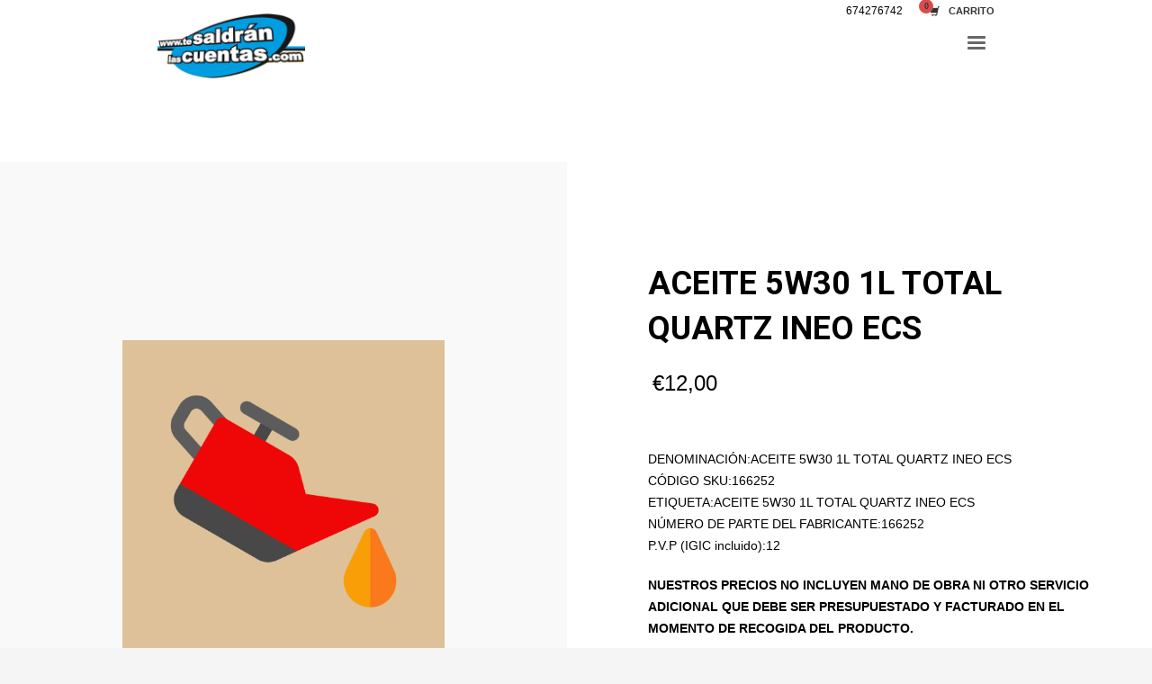

--- FILE ---
content_type: text/html; charset=UTF-8
request_url: http://www.tesaldranlascuentas.com/repuesto/166252-aceite-5w30-1l-total-quartz-ineo-ecs/
body_size: 17932
content:
<!DOCTYPE html>
<html lang="es">
<head>
<meta charset="UTF-8"/>
<meta name="twitter:widgets:csp" content="on"/>
<link rel="profile" href="http://gmpg.org/xfn/11"/>
<link rel="pingback" href="http://www.tesaldranlascuentas.com/xmlrpc.php"/>

<meta name='robots' content='index, follow, max-image-preview:large, max-snippet:-1, max-video-preview:-1' />

	<!-- This site is optimized with the Yoast SEO plugin v20.0 - https://yoast.com/wordpress/plugins/seo/ -->
	<title>ACEITE 5W30 1L TOTAL QUARTZ INEO ECS - Aquí Sí Te Saldrán Las Cuentas</title>
	<link rel="canonical" href="http://www.tesaldranlascuentas.com/repuesto/166252-aceite-5w30-1l-total-quartz-ineo-ecs/" />
	<meta property="og:locale" content="es_ES" />
	<meta property="og:type" content="article" />
	<meta property="og:title" content="ACEITE 5W30 1L TOTAL QUARTZ INEO ECS - Aquí Sí Te Saldrán Las Cuentas" />
	<meta property="og:description" content="DENOMINACIÓN:ACEITE 5W30 1L TOTAL QUARTZ INEO ECS CÓDIGO SKU:166252 ETIQUETA:ACEITE 5W30 1L TOTAL QUARTZ INEO ECS NÚMERO DE PARTE DEL FABRICANTE:166252 P.V.P (IGIC incluido):12 NUESTROS PRECIOS NO INCLUYEN MANO DE OBRA NI OTRO SERVICIO ADICIONAL QUE DEBE SER PRESUPUESTADO Y FACTURADO EN EL MOMENTO DE RECOGIDA DEL PRODUCTO." />
	<meta property="og:url" content="http://www.tesaldranlascuentas.com/repuesto/166252-aceite-5w30-1l-total-quartz-ineo-ecs/" />
	<meta property="og:site_name" content="Aquí Sí Te Saldrán Las Cuentas" />
	<meta property="article:modified_time" content="2024-02-07T07:04:51+00:00" />
	<meta name="twitter:card" content="summary_large_image" />
	<script type="application/ld+json" class="yoast-schema-graph">{"@context":"https://schema.org","@graph":[{"@type":"WebPage","@id":"http://www.tesaldranlascuentas.com/repuesto/166252-aceite-5w30-1l-total-quartz-ineo-ecs/","url":"http://www.tesaldranlascuentas.com/repuesto/166252-aceite-5w30-1l-total-quartz-ineo-ecs/","name":"ACEITE 5W30 1L TOTAL QUARTZ INEO ECS - Aquí Sí Te Saldrán Las Cuentas","isPartOf":{"@id":"http://www.tesaldranlascuentas.com/#website"},"primaryImageOfPage":{"@id":"http://www.tesaldranlascuentas.com/repuesto/166252-aceite-5w30-1l-total-quartz-ineo-ecs/#primaryimage"},"image":{"@id":"http://www.tesaldranlascuentas.com/repuesto/166252-aceite-5w30-1l-total-quartz-ineo-ecs/#primaryimage"},"thumbnailUrl":"http://www.tesaldranlascuentas.com/wp-content/uploads/sites/4/2023/02/car-oil.png","datePublished":"2023-02-10T07:36:13+00:00","dateModified":"2024-02-07T07:04:51+00:00","breadcrumb":{"@id":"http://www.tesaldranlascuentas.com/repuesto/166252-aceite-5w30-1l-total-quartz-ineo-ecs/#breadcrumb"},"inLanguage":"es","potentialAction":[{"@type":"ReadAction","target":["http://www.tesaldranlascuentas.com/repuesto/166252-aceite-5w30-1l-total-quartz-ineo-ecs/"]}]},{"@type":"ImageObject","inLanguage":"es","@id":"http://www.tesaldranlascuentas.com/repuesto/166252-aceite-5w30-1l-total-quartz-ineo-ecs/#primaryimage","url":"http://www.tesaldranlascuentas.com/wp-content/uploads/sites/4/2023/02/car-oil.png","contentUrl":"http://www.tesaldranlascuentas.com/wp-content/uploads/sites/4/2023/02/car-oil.png","width":512,"height":512},{"@type":"BreadcrumbList","@id":"http://www.tesaldranlascuentas.com/repuesto/166252-aceite-5w30-1l-total-quartz-ineo-ecs/#breadcrumb","itemListElement":[{"@type":"ListItem","position":1,"name":"Portada","item":"http://www.tesaldranlascuentas.com/"},{"@type":"ListItem","position":2,"name":"BAZAR DE REPUESTOS ONLINE","item":"http://www.tesaldranlascuentas.com/bazar-de-respuestos-online/"},{"@type":"ListItem","position":3,"name":"ACEITE 5W30 1L TOTAL QUARTZ INEO ECS"}]},{"@type":"WebSite","@id":"http://www.tesaldranlascuentas.com/#website","url":"http://www.tesaldranlascuentas.com/","name":"Aquí Sí Te Saldrán Las Cuentas","description":"Talleres de mecánica rápida Las Palmas.","publisher":{"@id":"http://www.tesaldranlascuentas.com/#organization"},"potentialAction":[{"@type":"SearchAction","target":{"@type":"EntryPoint","urlTemplate":"http://www.tesaldranlascuentas.com/?s={search_term_string}"},"query-input":"required name=search_term_string"}],"inLanguage":"es"},{"@type":"Organization","@id":"http://www.tesaldranlascuentas.com/#organization","name":"Aquí Sí Te Saldrán Las Cuentas","url":"http://www.tesaldranlascuentas.com/","logo":{"@type":"ImageObject","inLanguage":"es","@id":"http://www.tesaldranlascuentas.com/#/schema/logo/image/","url":"http://www.tesaldranlascuentas.com/wp-content/uploads/sites/4/2021/11/tesaldran-logo.png","contentUrl":"http://www.tesaldranlascuentas.com/wp-content/uploads/sites/4/2021/11/tesaldran-logo.png","width":335,"height":164,"caption":"Aquí Sí Te Saldrán Las Cuentas "},"image":{"@id":"http://www.tesaldranlascuentas.com/#/schema/logo/image/"}}]}</script>
	<!-- / Yoast SEO plugin. -->


<link rel='dns-prefetch' href='//www.tesaldranlascuentas.com' />
<link rel='dns-prefetch' href='//fonts.googleapis.com' />
<link rel="alternate" type="application/rss+xml" title="Aquí Sí Te Saldrán Las Cuentas  &raquo; Feed" href="http://www.tesaldranlascuentas.com/feed/" />
<link rel="alternate" type="application/rss+xml" title="Aquí Sí Te Saldrán Las Cuentas  &raquo; Feed de los comentarios" href="http://www.tesaldranlascuentas.com/comments/feed/" />
<link rel="alternate" type="application/rss+xml" title="Aquí Sí Te Saldrán Las Cuentas  &raquo; Comentario ACEITE 5W30 1L TOTAL QUARTZ INEO ECS del feed" href="http://www.tesaldranlascuentas.com/repuesto/166252-aceite-5w30-1l-total-quartz-ineo-ecs/feed/" />
<script type="text/javascript">
window._wpemojiSettings = {"baseUrl":"https:\/\/s.w.org\/images\/core\/emoji\/14.0.0\/72x72\/","ext":".png","svgUrl":"https:\/\/s.w.org\/images\/core\/emoji\/14.0.0\/svg\/","svgExt":".svg","source":{"concatemoji":"http:\/\/www.tesaldranlascuentas.com\/wp-includes\/js\/wp-emoji-release.min.js?ver=6.1.9"}};
/*! This file is auto-generated */
!function(e,a,t){var n,r,o,i=a.createElement("canvas"),p=i.getContext&&i.getContext("2d");function s(e,t){var a=String.fromCharCode,e=(p.clearRect(0,0,i.width,i.height),p.fillText(a.apply(this,e),0,0),i.toDataURL());return p.clearRect(0,0,i.width,i.height),p.fillText(a.apply(this,t),0,0),e===i.toDataURL()}function c(e){var t=a.createElement("script");t.src=e,t.defer=t.type="text/javascript",a.getElementsByTagName("head")[0].appendChild(t)}for(o=Array("flag","emoji"),t.supports={everything:!0,everythingExceptFlag:!0},r=0;r<o.length;r++)t.supports[o[r]]=function(e){if(p&&p.fillText)switch(p.textBaseline="top",p.font="600 32px Arial",e){case"flag":return s([127987,65039,8205,9895,65039],[127987,65039,8203,9895,65039])?!1:!s([55356,56826,55356,56819],[55356,56826,8203,55356,56819])&&!s([55356,57332,56128,56423,56128,56418,56128,56421,56128,56430,56128,56423,56128,56447],[55356,57332,8203,56128,56423,8203,56128,56418,8203,56128,56421,8203,56128,56430,8203,56128,56423,8203,56128,56447]);case"emoji":return!s([129777,127995,8205,129778,127999],[129777,127995,8203,129778,127999])}return!1}(o[r]),t.supports.everything=t.supports.everything&&t.supports[o[r]],"flag"!==o[r]&&(t.supports.everythingExceptFlag=t.supports.everythingExceptFlag&&t.supports[o[r]]);t.supports.everythingExceptFlag=t.supports.everythingExceptFlag&&!t.supports.flag,t.DOMReady=!1,t.readyCallback=function(){t.DOMReady=!0},t.supports.everything||(n=function(){t.readyCallback()},a.addEventListener?(a.addEventListener("DOMContentLoaded",n,!1),e.addEventListener("load",n,!1)):(e.attachEvent("onload",n),a.attachEvent("onreadystatechange",function(){"complete"===a.readyState&&t.readyCallback()})),(e=t.source||{}).concatemoji?c(e.concatemoji):e.wpemoji&&e.twemoji&&(c(e.twemoji),c(e.wpemoji)))}(window,document,window._wpemojiSettings);
</script>
<style type="text/css">
img.wp-smiley,
img.emoji {
	display: inline !important;
	border: none !important;
	box-shadow: none !important;
	height: 1em !important;
	width: 1em !important;
	margin: 0 0.07em !important;
	vertical-align: -0.1em !important;
	background: none !important;
	padding: 0 !important;
}
</style>
	<link rel='stylesheet' id='zn_all_g_fonts-css' href='//fonts.googleapis.com/css?family=Roboto%3Aregular%2C300%2C700%2C900&#038;ver=6.1.9' type='text/css' media='all' />
<link rel='stylesheet' id='wp-block-library-css' href='http://www.tesaldranlascuentas.com/wp-includes/css/dist/block-library/style.min.css?ver=6.1.9' type='text/css' media='all' />
<link rel='stylesheet' id='wc-blocks-vendors-style-css' href='http://www.tesaldranlascuentas.com/wp-content/plugins/woocommerce/packages/woocommerce-blocks/build/wc-blocks-vendors-style.css?ver=9.1.5' type='text/css' media='all' />
<link rel='stylesheet' id='wc-blocks-style-css' href='http://www.tesaldranlascuentas.com/wp-content/plugins/woocommerce/packages/woocommerce-blocks/build/wc-blocks-style.css?ver=9.1.5' type='text/css' media='all' />
<link rel='stylesheet' id='classic-theme-styles-css' href='http://www.tesaldranlascuentas.com/wp-includes/css/classic-themes.min.css?ver=1' type='text/css' media='all' />
<style id='global-styles-inline-css' type='text/css'>
body{--wp--preset--color--black: #000000;--wp--preset--color--cyan-bluish-gray: #abb8c3;--wp--preset--color--white: #ffffff;--wp--preset--color--pale-pink: #f78da7;--wp--preset--color--vivid-red: #cf2e2e;--wp--preset--color--luminous-vivid-orange: #ff6900;--wp--preset--color--luminous-vivid-amber: #fcb900;--wp--preset--color--light-green-cyan: #7bdcb5;--wp--preset--color--vivid-green-cyan: #00d084;--wp--preset--color--pale-cyan-blue: #8ed1fc;--wp--preset--color--vivid-cyan-blue: #0693e3;--wp--preset--color--vivid-purple: #9b51e0;--wp--preset--gradient--vivid-cyan-blue-to-vivid-purple: linear-gradient(135deg,rgba(6,147,227,1) 0%,rgb(155,81,224) 100%);--wp--preset--gradient--light-green-cyan-to-vivid-green-cyan: linear-gradient(135deg,rgb(122,220,180) 0%,rgb(0,208,130) 100%);--wp--preset--gradient--luminous-vivid-amber-to-luminous-vivid-orange: linear-gradient(135deg,rgba(252,185,0,1) 0%,rgba(255,105,0,1) 100%);--wp--preset--gradient--luminous-vivid-orange-to-vivid-red: linear-gradient(135deg,rgba(255,105,0,1) 0%,rgb(207,46,46) 100%);--wp--preset--gradient--very-light-gray-to-cyan-bluish-gray: linear-gradient(135deg,rgb(238,238,238) 0%,rgb(169,184,195) 100%);--wp--preset--gradient--cool-to-warm-spectrum: linear-gradient(135deg,rgb(74,234,220) 0%,rgb(151,120,209) 20%,rgb(207,42,186) 40%,rgb(238,44,130) 60%,rgb(251,105,98) 80%,rgb(254,248,76) 100%);--wp--preset--gradient--blush-light-purple: linear-gradient(135deg,rgb(255,206,236) 0%,rgb(152,150,240) 100%);--wp--preset--gradient--blush-bordeaux: linear-gradient(135deg,rgb(254,205,165) 0%,rgb(254,45,45) 50%,rgb(107,0,62) 100%);--wp--preset--gradient--luminous-dusk: linear-gradient(135deg,rgb(255,203,112) 0%,rgb(199,81,192) 50%,rgb(65,88,208) 100%);--wp--preset--gradient--pale-ocean: linear-gradient(135deg,rgb(255,245,203) 0%,rgb(182,227,212) 50%,rgb(51,167,181) 100%);--wp--preset--gradient--electric-grass: linear-gradient(135deg,rgb(202,248,128) 0%,rgb(113,206,126) 100%);--wp--preset--gradient--midnight: linear-gradient(135deg,rgb(2,3,129) 0%,rgb(40,116,252) 100%);--wp--preset--duotone--dark-grayscale: url('#wp-duotone-dark-grayscale');--wp--preset--duotone--grayscale: url('#wp-duotone-grayscale');--wp--preset--duotone--purple-yellow: url('#wp-duotone-purple-yellow');--wp--preset--duotone--blue-red: url('#wp-duotone-blue-red');--wp--preset--duotone--midnight: url('#wp-duotone-midnight');--wp--preset--duotone--magenta-yellow: url('#wp-duotone-magenta-yellow');--wp--preset--duotone--purple-green: url('#wp-duotone-purple-green');--wp--preset--duotone--blue-orange: url('#wp-duotone-blue-orange');--wp--preset--font-size--small: 13px;--wp--preset--font-size--medium: 20px;--wp--preset--font-size--large: 36px;--wp--preset--font-size--x-large: 42px;--wp--preset--spacing--20: 0.44rem;--wp--preset--spacing--30: 0.67rem;--wp--preset--spacing--40: 1rem;--wp--preset--spacing--50: 1.5rem;--wp--preset--spacing--60: 2.25rem;--wp--preset--spacing--70: 3.38rem;--wp--preset--spacing--80: 5.06rem;}:where(.is-layout-flex){gap: 0.5em;}body .is-layout-flow > .alignleft{float: left;margin-inline-start: 0;margin-inline-end: 2em;}body .is-layout-flow > .alignright{float: right;margin-inline-start: 2em;margin-inline-end: 0;}body .is-layout-flow > .aligncenter{margin-left: auto !important;margin-right: auto !important;}body .is-layout-constrained > .alignleft{float: left;margin-inline-start: 0;margin-inline-end: 2em;}body .is-layout-constrained > .alignright{float: right;margin-inline-start: 2em;margin-inline-end: 0;}body .is-layout-constrained > .aligncenter{margin-left: auto !important;margin-right: auto !important;}body .is-layout-constrained > :where(:not(.alignleft):not(.alignright):not(.alignfull)){max-width: var(--wp--style--global--content-size);margin-left: auto !important;margin-right: auto !important;}body .is-layout-constrained > .alignwide{max-width: var(--wp--style--global--wide-size);}body .is-layout-flex{display: flex;}body .is-layout-flex{flex-wrap: wrap;align-items: center;}body .is-layout-flex > *{margin: 0;}:where(.wp-block-columns.is-layout-flex){gap: 2em;}.has-black-color{color: var(--wp--preset--color--black) !important;}.has-cyan-bluish-gray-color{color: var(--wp--preset--color--cyan-bluish-gray) !important;}.has-white-color{color: var(--wp--preset--color--white) !important;}.has-pale-pink-color{color: var(--wp--preset--color--pale-pink) !important;}.has-vivid-red-color{color: var(--wp--preset--color--vivid-red) !important;}.has-luminous-vivid-orange-color{color: var(--wp--preset--color--luminous-vivid-orange) !important;}.has-luminous-vivid-amber-color{color: var(--wp--preset--color--luminous-vivid-amber) !important;}.has-light-green-cyan-color{color: var(--wp--preset--color--light-green-cyan) !important;}.has-vivid-green-cyan-color{color: var(--wp--preset--color--vivid-green-cyan) !important;}.has-pale-cyan-blue-color{color: var(--wp--preset--color--pale-cyan-blue) !important;}.has-vivid-cyan-blue-color{color: var(--wp--preset--color--vivid-cyan-blue) !important;}.has-vivid-purple-color{color: var(--wp--preset--color--vivid-purple) !important;}.has-black-background-color{background-color: var(--wp--preset--color--black) !important;}.has-cyan-bluish-gray-background-color{background-color: var(--wp--preset--color--cyan-bluish-gray) !important;}.has-white-background-color{background-color: var(--wp--preset--color--white) !important;}.has-pale-pink-background-color{background-color: var(--wp--preset--color--pale-pink) !important;}.has-vivid-red-background-color{background-color: var(--wp--preset--color--vivid-red) !important;}.has-luminous-vivid-orange-background-color{background-color: var(--wp--preset--color--luminous-vivid-orange) !important;}.has-luminous-vivid-amber-background-color{background-color: var(--wp--preset--color--luminous-vivid-amber) !important;}.has-light-green-cyan-background-color{background-color: var(--wp--preset--color--light-green-cyan) !important;}.has-vivid-green-cyan-background-color{background-color: var(--wp--preset--color--vivid-green-cyan) !important;}.has-pale-cyan-blue-background-color{background-color: var(--wp--preset--color--pale-cyan-blue) !important;}.has-vivid-cyan-blue-background-color{background-color: var(--wp--preset--color--vivid-cyan-blue) !important;}.has-vivid-purple-background-color{background-color: var(--wp--preset--color--vivid-purple) !important;}.has-black-border-color{border-color: var(--wp--preset--color--black) !important;}.has-cyan-bluish-gray-border-color{border-color: var(--wp--preset--color--cyan-bluish-gray) !important;}.has-white-border-color{border-color: var(--wp--preset--color--white) !important;}.has-pale-pink-border-color{border-color: var(--wp--preset--color--pale-pink) !important;}.has-vivid-red-border-color{border-color: var(--wp--preset--color--vivid-red) !important;}.has-luminous-vivid-orange-border-color{border-color: var(--wp--preset--color--luminous-vivid-orange) !important;}.has-luminous-vivid-amber-border-color{border-color: var(--wp--preset--color--luminous-vivid-amber) !important;}.has-light-green-cyan-border-color{border-color: var(--wp--preset--color--light-green-cyan) !important;}.has-vivid-green-cyan-border-color{border-color: var(--wp--preset--color--vivid-green-cyan) !important;}.has-pale-cyan-blue-border-color{border-color: var(--wp--preset--color--pale-cyan-blue) !important;}.has-vivid-cyan-blue-border-color{border-color: var(--wp--preset--color--vivid-cyan-blue) !important;}.has-vivid-purple-border-color{border-color: var(--wp--preset--color--vivid-purple) !important;}.has-vivid-cyan-blue-to-vivid-purple-gradient-background{background: var(--wp--preset--gradient--vivid-cyan-blue-to-vivid-purple) !important;}.has-light-green-cyan-to-vivid-green-cyan-gradient-background{background: var(--wp--preset--gradient--light-green-cyan-to-vivid-green-cyan) !important;}.has-luminous-vivid-amber-to-luminous-vivid-orange-gradient-background{background: var(--wp--preset--gradient--luminous-vivid-amber-to-luminous-vivid-orange) !important;}.has-luminous-vivid-orange-to-vivid-red-gradient-background{background: var(--wp--preset--gradient--luminous-vivid-orange-to-vivid-red) !important;}.has-very-light-gray-to-cyan-bluish-gray-gradient-background{background: var(--wp--preset--gradient--very-light-gray-to-cyan-bluish-gray) !important;}.has-cool-to-warm-spectrum-gradient-background{background: var(--wp--preset--gradient--cool-to-warm-spectrum) !important;}.has-blush-light-purple-gradient-background{background: var(--wp--preset--gradient--blush-light-purple) !important;}.has-blush-bordeaux-gradient-background{background: var(--wp--preset--gradient--blush-bordeaux) !important;}.has-luminous-dusk-gradient-background{background: var(--wp--preset--gradient--luminous-dusk) !important;}.has-pale-ocean-gradient-background{background: var(--wp--preset--gradient--pale-ocean) !important;}.has-electric-grass-gradient-background{background: var(--wp--preset--gradient--electric-grass) !important;}.has-midnight-gradient-background{background: var(--wp--preset--gradient--midnight) !important;}.has-small-font-size{font-size: var(--wp--preset--font-size--small) !important;}.has-medium-font-size{font-size: var(--wp--preset--font-size--medium) !important;}.has-large-font-size{font-size: var(--wp--preset--font-size--large) !important;}.has-x-large-font-size{font-size: var(--wp--preset--font-size--x-large) !important;}
.wp-block-navigation a:where(:not(.wp-element-button)){color: inherit;}
:where(.wp-block-columns.is-layout-flex){gap: 2em;}
.wp-block-pullquote{font-size: 1.5em;line-height: 1.6;}
</style>
<link rel='stylesheet' id='photoswipe-css' href='http://www.tesaldranlascuentas.com/wp-content/plugins/woocommerce/assets/css/photoswipe/photoswipe.min.css?ver=7.3.0' type='text/css' media='all' />
<link rel='stylesheet' id='photoswipe-default-skin-css' href='http://www.tesaldranlascuentas.com/wp-content/plugins/woocommerce/assets/css/photoswipe/default-skin/default-skin.min.css?ver=7.3.0' type='text/css' media='all' />
<link rel='stylesheet' id='woocommerce-layout-css' href='http://www.tesaldranlascuentas.com/wp-content/plugins/woocommerce/assets/css/woocommerce-layout.css?ver=7.3.0' type='text/css' media='all' />
<link rel='stylesheet' id='woocommerce-smallscreen-css' href='http://www.tesaldranlascuentas.com/wp-content/plugins/woocommerce/assets/css/woocommerce-smallscreen.css?ver=7.3.0' type='text/css' media='only screen and (max-width: 767px)' />
<link rel='stylesheet' id='woocommerce-general-css' href='http://www.tesaldranlascuentas.com/wp-content/plugins/woocommerce/assets/css/woocommerce.css?ver=7.3.0' type='text/css' media='all' />
<style id='woocommerce-inline-inline-css' type='text/css'>
.woocommerce form .form-row .required { visibility: visible; }
</style>
<link rel='stylesheet' id='citas_style-css' href='http://www.tesaldranlascuentas.com/wp-content/plugins/medianeclick/med-citas.css?ver=6.1.9' type='text/css' media='all' />
<link rel='stylesheet' id='kallyas-styles-css' href='http://www.tesaldranlascuentas.com/wp-content/themes/kallyas/style.css?ver=4.18.1' type='text/css' media='all' />
<link rel='stylesheet' id='th-bootstrap-styles-css' href='http://www.tesaldranlascuentas.com/wp-content/themes/kallyas/css/bootstrap.min.css?ver=4.18.1' type='text/css' media='all' />
<link rel='stylesheet' id='th-theme-template-styles-css' href='http://www.tesaldranlascuentas.com/wp-content/themes/kallyas/css/template.min.css?ver=4.18.1' type='text/css' media='all' />
<link rel='stylesheet' id='woocommerce-overrides-css' href='http://www.tesaldranlascuentas.com/wp-content/themes/kallyas/css/plugins/kl-woocommerce.css?ver=4.18.1' type='text/css' media='all' />
<link rel='stylesheet' id='zion-frontend-css' href='http://www.tesaldranlascuentas.com/wp-content/themes/kallyas/framework/zion-builder/assets/css/znb_frontend.css?ver=1.0.29' type='text/css' media='all' />
<link rel='stylesheet' id='619-layout.css-css' href='//www.tesaldranlascuentas.com/wp-content/uploads/sites/4/zion-builder/cache/619-layout.css?ver=2e92471052c0aa86a78860b87673b2f2' type='text/css' media='all' />
<link rel='stylesheet' id='th-theme-print-stylesheet-css' href='http://www.tesaldranlascuentas.com/wp-content/themes/kallyas/css/print.css?ver=4.18.1' type='text/css' media='print' />
<link rel='stylesheet' id='th-theme-options-styles-css' href='//www.tesaldranlascuentas.com/wp-content/uploads/sites/4/zn_dynamic.css?ver=1676017465' type='text/css' media='all' />
<script type='text/javascript' src='http://www.tesaldranlascuentas.com/wp-includes/js/jquery/jquery.min.js?ver=3.6.1' id='jquery-core-js'></script>
<script type='text/javascript' src='http://www.tesaldranlascuentas.com/wp-includes/js/jquery/jquery-migrate.min.js?ver=3.3.2' id='jquery-migrate-js'></script>
<script type='text/javascript' src='http://www.tesaldranlascuentas.com/wp-content/plugins/woocommerce/assets/js/jquery-blockui/jquery.blockUI.min.js?ver=2.7.0-wc.7.3.0' id='jquery-blockui-js'></script>
<script type='text/javascript' id='wc-add-to-cart-js-extra'>
/* <![CDATA[ */
var wc_add_to_cart_params = {"ajax_url":"\/wp-admin\/admin-ajax.php","wc_ajax_url":"\/?wc-ajax=%%endpoint%%","i18n_view_cart":"Ver carrito","cart_url":"http:\/\/www.tesaldranlascuentas.com\/carrito\/","is_cart":"","cart_redirect_after_add":"yes"};
/* ]]> */
</script>
<script type='text/javascript' src='http://www.tesaldranlascuentas.com/wp-content/plugins/woocommerce/assets/js/frontend/add-to-cart.min.js?ver=7.3.0' id='wc-add-to-cart-js'></script>
<script type='text/javascript' src='http://www.tesaldranlascuentas.com/wp-content/plugins/js_composer/assets/js/vendors/woocommerce-add-to-cart.js?ver=6.10.0' id='vc_woocommerce-add-to-cart-js-js'></script>
<script type='text/javascript' id='ajax-script-js-extra'>
/* <![CDATA[ */
var ajax_object = {"ajax_url":"http:\/\/www.tesaldranlascuentas.com\/wp-admin\/admin-ajax.php","we_value":"1234"};
/* ]]> */
</script>
<script type='text/javascript' src='http://www.tesaldranlascuentas.com/wp-content/plugins/medianeclick/med-citas.js?ver=6.1.9' id='ajax-script-js'></script>
<link rel="https://api.w.org/" href="http://www.tesaldranlascuentas.com/wp-json/" /><link rel="alternate" type="application/json" href="http://www.tesaldranlascuentas.com/wp-json/wp/v2/product/619" /><link rel="EditURI" type="application/rsd+xml" title="RSD" href="http://www.tesaldranlascuentas.com/xmlrpc.php?rsd" />
<link rel="wlwmanifest" type="application/wlwmanifest+xml" href="http://www.tesaldranlascuentas.com/wp-includes/wlwmanifest.xml" />
<meta name="generator" content="WordPress 6.1.9" />
<meta name="generator" content="WooCommerce 7.3.0" />
<link rel='shortlink' href='http://www.tesaldranlascuentas.com/?p=619' />
<link rel="alternate" type="application/json+oembed" href="http://www.tesaldranlascuentas.com/wp-json/oembed/1.0/embed?url=http%3A%2F%2Fwww.tesaldranlascuentas.com%2Frepuesto%2F166252-aceite-5w30-1l-total-quartz-ineo-ecs%2F" />
<link rel="alternate" type="text/xml+oembed" href="http://www.tesaldranlascuentas.com/wp-json/oembed/1.0/embed?url=http%3A%2F%2Fwww.tesaldranlascuentas.com%2Frepuesto%2F166252-aceite-5w30-1l-total-quartz-ineo-ecs%2F&#038;format=xml" />
<!--powered by medianeclick.com --><!--www.tesaldranlascuentas.com-->			<!-- Mediane Tag Manager -->
			<script>(function(w,d,s,l,i){w[l]=w[l]||[];w[l].push({'gtm.start':
			new Date().getTime(),event:'gtm.js'});var f=d.getElementsByTagName(s)[0],
			j=d.createElement(s),dl=l!='dataLayer'?'&l='+l:'';j.async=true;j.src=
			'https://www.googletagmanager.com/gtm.js?id='+i+dl;f.parentNode.insertBefore(j,f);
			})(window,document,'script','dataLayer','GTM-NM7H463');</script>
			<!-- End Mediane Tag Manager -->
					<meta name="theme-color"
			  content="#ffdd00">
				<meta name="viewport" content="width=device-width, initial-scale=1, maximum-scale=1"/>
		
		<!--[if lte IE 8]>
		<script type="text/javascript">
			var $buoop = {
				vs: {i: 10, f: 25, o: 12.1, s: 7, n: 9}
			};

			$buoop.ol = window.onload;

			window.onload = function () {
				try {
					if ($buoop.ol) {
						$buoop.ol()
					}
				}
				catch (e) {
				}

				var e = document.createElement("script");
				e.setAttribute("type", "text/javascript");
				e.setAttribute("src", "http://browser-update.org/update.js");
				document.body.appendChild(e);
			};
		</script>
		<![endif]-->

		<!-- for IE6-8 support of HTML5 elements -->
		<!--[if lt IE 9]>
		<script src="//html5shim.googlecode.com/svn/trunk/html5.js"></script>
		<![endif]-->
		
	<!-- Fallback for animating in viewport -->
	<noscript>
		<style type="text/css" media="screen">
			.zn-animateInViewport {visibility: visible;}
		</style>
	</noscript>
		<noscript><style>.woocommerce-product-gallery{ opacity: 1 !important; }</style></noscript>
	<meta name="generator" content="Powered by WPBakery Page Builder - drag and drop page builder for WordPress."/>
<meta name="generator" content="Powered by Slider Revolution 6.6.8 - responsive, Mobile-Friendly Slider Plugin for WordPress with comfortable drag and drop interface." />
<link rel="icon" href="http://www.tesaldranlascuentas.com/wp-content/uploads/sites/4/2021/11/tesaldran-logo-100x100.jpg" sizes="32x32" />
<link rel="icon" href="http://www.tesaldranlascuentas.com/wp-content/uploads/sites/4/2021/11/tesaldran-logo.jpg" sizes="192x192" />
<link rel="apple-touch-icon" href="http://www.tesaldranlascuentas.com/wp-content/uploads/sites/4/2021/11/tesaldran-logo.jpg" />
<meta name="msapplication-TileImage" content="http://www.tesaldranlascuentas.com/wp-content/uploads/sites/4/2021/11/tesaldran-logo.jpg" />
<script>function setREVStartSize(e){
			//window.requestAnimationFrame(function() {
				window.RSIW = window.RSIW===undefined ? window.innerWidth : window.RSIW;
				window.RSIH = window.RSIH===undefined ? window.innerHeight : window.RSIH;
				try {
					var pw = document.getElementById(e.c).parentNode.offsetWidth,
						newh;
					pw = pw===0 || isNaN(pw) || (e.l=="fullwidth" || e.layout=="fullwidth") ? window.RSIW : pw;
					e.tabw = e.tabw===undefined ? 0 : parseInt(e.tabw);
					e.thumbw = e.thumbw===undefined ? 0 : parseInt(e.thumbw);
					e.tabh = e.tabh===undefined ? 0 : parseInt(e.tabh);
					e.thumbh = e.thumbh===undefined ? 0 : parseInt(e.thumbh);
					e.tabhide = e.tabhide===undefined ? 0 : parseInt(e.tabhide);
					e.thumbhide = e.thumbhide===undefined ? 0 : parseInt(e.thumbhide);
					e.mh = e.mh===undefined || e.mh=="" || e.mh==="auto" ? 0 : parseInt(e.mh,0);
					if(e.layout==="fullscreen" || e.l==="fullscreen")
						newh = Math.max(e.mh,window.RSIH);
					else{
						e.gw = Array.isArray(e.gw) ? e.gw : [e.gw];
						for (var i in e.rl) if (e.gw[i]===undefined || e.gw[i]===0) e.gw[i] = e.gw[i-1];
						e.gh = e.el===undefined || e.el==="" || (Array.isArray(e.el) && e.el.length==0)? e.gh : e.el;
						e.gh = Array.isArray(e.gh) ? e.gh : [e.gh];
						for (var i in e.rl) if (e.gh[i]===undefined || e.gh[i]===0) e.gh[i] = e.gh[i-1];
											
						var nl = new Array(e.rl.length),
							ix = 0,
							sl;
						e.tabw = e.tabhide>=pw ? 0 : e.tabw;
						e.thumbw = e.thumbhide>=pw ? 0 : e.thumbw;
						e.tabh = e.tabhide>=pw ? 0 : e.tabh;
						e.thumbh = e.thumbhide>=pw ? 0 : e.thumbh;
						for (var i in e.rl) nl[i] = e.rl[i]<window.RSIW ? 0 : e.rl[i];
						sl = nl[0];
						for (var i in nl) if (sl>nl[i] && nl[i]>0) { sl = nl[i]; ix=i;}
						var m = pw>(e.gw[ix]+e.tabw+e.thumbw) ? 1 : (pw-(e.tabw+e.thumbw)) / (e.gw[ix]);
						newh =  (e.gh[ix] * m) + (e.tabh + e.thumbh);
					}
					var el = document.getElementById(e.c);
					if (el!==null && el) el.style.height = newh+"px";
					el = document.getElementById(e.c+"_wrapper");
					if (el!==null && el) {
						el.style.height = newh+"px";
						el.style.display = "block";
					}
				} catch(e){
					console.log("Failure at Presize of Slider:" + e)
				}
			//});
		  };</script>
<noscript><style> .wpb_animate_when_almost_visible { opacity: 1; }</style></noscript></head>

<body  class="product-template-default single single-product postid-619 wp-custom-logo theme-kallyas bridge-core-1.0.4 woocommerce woocommerce-page woocommerce-no-js zn-wc-pages-classic res1170 kl-sticky-header kl-skin--light wpb-js-composer js-comp-ver-6.10.0 vc_responsive" itemscope="itemscope" itemtype="https://schema.org/WebPage" >


<!--powered by medianeclick.com --><!--www.tesaldranlascuentas.com-->			<!-- Mediane Tag Manager (noscript) -->
			<noscript><iframe src="https://www.googletagmanager.com/ns.html?id=GTM-NM7H463"
			height="0" width="0 style="display:none;visibility:hidden"></iframe>
			</noscript>
			<!-- Mediane Google Tag Manager (noscript) -->
			<div class="login_register_stuff"></div><!-- end login register stuff -->		<div id="fb-root"></div>
		<script>(function (d, s, id) {
			var js, fjs = d.getElementsByTagName(s)[0];
			if (d.getElementById(id)) {return;}
			js = d.createElement(s); js.id = id;
			js.src = "https://connect.facebook.net/en_US/sdk.js#xfbml=1&version=v3.0";
			fjs.parentNode.insertBefore(js, fjs);
		}(document, 'script', 'facebook-jssdk'));</script>
		

<div id="page_wrapper">

<header id="header" class="site-header  style6 header--sticky header--not-sticked    site-header--absolute-xs site-header-xs-color-scheme--dark  sticky-resize headerstyle--image_color site-header--absolute nav-th--light siteheader-classic siteheader-classic-normal sheader-sh--dark"  >
		<div class="site-header-wrapper sticky-top-area">

		<div class="kl-top-header site-header-main-wrapper clearfix   sh--dark">

			<div class="container siteheader-container header--oldstyles">

				<div class="fxb-row fxb-row-col-sm">

										<div class='fxb-col fxb fxb-center-x fxb-center-y fxb-basis-auto fxb-grow-0'>
								<div id="logo-container" class="logo-container  hasHoverMe logosize--contain zn-original-logo">
			<!-- Logo -->
			<h3 class='site-logo logo ' id='logo'><a href='http://www.tesaldranlascuentas.com/' class='site-logo-anch'><img class="logo-img-sticky site-logo-img-sticky" src="http://www.tesaldranlascuentas.com/wp-content/uploads/sites/4/2021/11/aquisi-letras.jpg"  alt="Aquí Sí Te Saldrán Las Cuentas " title="Talleres de mecánica rápida Las Palmas." /><img class="logo-img site-logo-img" src="http://www.tesaldranlascuentas.com/wp-content/uploads/sites/4/2021/11/tesaldran-logo.png"  alt="Aquí Sí Te Saldrán Las Cuentas " title="Talleres de mecánica rápida Las Palmas." data-mobile-logo="http://www.tesaldranlascuentas.com/wp-content/uploads/sites/4/2021/11/tesaldran-logo.png" /></a></h3>			<!-- InfoCard -->
					</div>

							</div>
					
					<div class='fxb-col fxb-basis-auto'>

						

	<div class="separator site-header-separator visible-xs"></div>
	<div class="fxb-row site-header-row site-header-top ">

		<div class='fxb-col fxb fxb-start-x fxb-center-y fxb-basis-auto site-header-col-left site-header-top-left'>
								</div>

		<div class='fxb-col fxb fxb-end-x fxb-center-y fxb-basis-auto site-header-col-right site-header-top-right'>
						<div class="sh-component kl-header-toptext kl-font-alt"><a href="tel:674276742">674276742</a></div>			<ul class="sh-component topnav navLeft topnav--cart topnav-no-sc topnav-no-hdnav">
				<li class="drop topnav-drop topnav-li">
					
					<a id="mycartbtn" class="kl-cart-button topnav-item kl-cart--" href="http://www.tesaldranlascuentas.com/carrito/" title="Ver tu carrito de compra">
								<i class="glyphicon glyphicon-shopping-cart kl-cart-icon flipX-icon xs-icon" data-count="0"></i>
	<span class="hidden-xs hidden-sm hidden-md">CARRITO</span>					</a>

					<div class="pPanel topnav-drop-panel topnav--cart-panel u-trans-all-2s">
						<div class="inner topnav-drop-panel-inner topnav--cart-panel-inner cart-container">
							<div class="widget_shopping_cart_content">No products in cart.</div>
						</div>
					</div>
				</li>
			</ul>
					</div>

	</div><!-- /.site-header-top -->

	<div class="separator site-header-separator visible-xs"></div>


<div class="fxb-row site-header-row site-header-main ">

	<div class='fxb-col fxb fxb-start-x fxb-center-y fxb-basis-auto site-header-col-left site-header-main-left'>
			</div>

	<div class='fxb-col fxb fxb-center-x fxb-center-y fxb-basis-auto site-header-col-center site-header-main-center'>
			</div>

	<div class='fxb-col fxb fxb-end-x fxb-center-y fxb-basis-auto site-header-col-right site-header-main-right'>

		<div class='fxb-col fxb fxb-end-x fxb-center-y fxb-basis-auto site-header-main-right-top'>
								<div class="sh-component main-menu-wrapper" role="navigation" itemscope="itemscope" itemtype="https://schema.org/SiteNavigationElement" >

					<div class="zn-res-menuwrapper">
			<a href="#" class="zn-res-trigger zn-menuBurger zn-menuBurger--3--s zn-menuBurger--anim1 " id="zn-res-trigger">
				<span></span>
				<span></span>
				<span></span>
			</a>
		</div><!-- end responsive menu -->
		<div id="main-menu" class="main-nav mainnav--sidepanel mainnav--active-bg mainnav--pointer-dash nav-mm--light zn_mega_wrapper "><ul id="menu-home" class="main-menu main-menu-nav zn_mega_menu "><li id="menu-item-179" class="main-menu-item menu-item menu-item-type-post_type menu-item-object-page menu-item-has-children menu-item-179  main-menu-item-top  menu-item-even menu-item-depth-0"><a href="http://www.tesaldranlascuentas.com/quienes-somos/" class=" main-menu-link main-menu-link-top"><span>¿Quiénes Somos?</span></a>
<ul class="sub-menu clearfix">
	<li id="menu-item-188" class="main-menu-item menu-item menu-item-type-post_type menu-item-object-page menu-item-188  main-menu-item-sub  menu-item-odd menu-item-depth-1"><a href="http://www.tesaldranlascuentas.com/valores/" class=" main-menu-link main-menu-link-sub"><span>Nuestros Valores</span></a></li>
	<li id="menu-item-201" class="main-menu-item menu-item menu-item-type-post_type menu-item-object-page menu-item-201  main-menu-item-sub  menu-item-odd menu-item-depth-1"><a href="http://www.tesaldranlascuentas.com/garantia-del-producto/" class=" main-menu-link main-menu-link-sub"><span>Garantía del Producto</span></a></li>
	<li id="menu-item-204" class="main-menu-item menu-item menu-item-type-post_type menu-item-object-page menu-item-204  main-menu-item-sub  menu-item-odd menu-item-depth-1"><a href="http://www.tesaldranlascuentas.com/medio-ambiente/" class=" main-menu-link main-menu-link-sub"><span>Medio Ambiente</span></a></li>
	<li id="menu-item-207" class="main-menu-item menu-item menu-item-type-post_type menu-item-object-page menu-item-207  main-menu-item-sub  menu-item-odd menu-item-depth-1"><a href="http://www.tesaldranlascuentas.com/responsabilidad-social/" class=" main-menu-link main-menu-link-sub"><span>Responsabilidad Social</span></a></li>
</ul>
</li>
<li id="menu-item-362" class="main-menu-item menu-item menu-item-type-post_type menu-item-object-page current_page_parent menu-item-362  main-menu-item-top  menu-item-even menu-item-depth-0"><a href="http://www.tesaldranlascuentas.com/bazar-de-respuestos-online/" class=" main-menu-link main-menu-link-top"><span>BAZAR DE REPUESTOS ONLINE</span></a></li>
</ul></div>		</div>
		<!-- end main_menu -->
				</div>

		
	</div>

</div><!-- /.site-header-main -->


					</div>
				</div>
							</div><!-- /.siteheader-container -->
		</div><!-- /.site-header-main-wrapper -->

	</div><!-- /.site-header-wrapper -->
	</header>

	<div id="page_header" class="page-subheader page-subheader--auto page-subheader--inherit-hp zn_def_header_style  psubhead-stheader--absolute sh-titles--right sh-tcolor--light">

    <div class="bgback"></div>

    
    <div class="th-sparkles"></div>

    <!-- DEFAULT HEADER STYLE -->
    <div class="ph-content-wrap">
        <div class="ph-content-v-center">
            <div>
                <div class="container">
                    <div class="row">
                        
                                            </div>
                    <!-- end row -->
                </div>
            </div>
        </div>
    </div>
    <div class="zn_header_bottom_style"></div></div>

					
			<div class="woocommerce-notices-wrapper"></div><div id="product-619" class="prodpage-style3 product type-product post-619 status-publish first instock product_cat-21 has-post-thumbnail shipping-taxable purchasable product-type-simple">

	<div class="fxb-row fxb-row-col-sm fxb-row-col-md product-page"><div class="fxb-col single_product_main_image fxb fxb-center-y fxb-center-x">	<div class="zn_badge_container">
			</div>
<div class="woocommerce-product-gallery woocommerce-product-gallery--with-images woocommerce-product-gallery--columns-4 images" data-columns="4" style="opacity: 0; transition: opacity .25s ease-in-out;">
	<figure class="woocommerce-product-gallery__wrapper">
		<div data-thumb="http://www.tesaldranlascuentas.com/wp-content/uploads/sites/4/2023/02/car-oil-100x100.png" data-thumb-alt="" class="woocommerce-product-gallery__image"><a href="http://www.tesaldranlascuentas.com/wp-content/uploads/sites/4/2023/02/car-oil.png"><img width="512" height="512" src="http://www.tesaldranlascuentas.com/wp-content/uploads/sites/4/2023/02/car-oil.png" class="wp-post-image" alt="" decoding="async" loading="lazy" title="car-oil" data-caption="" data-src="http://www.tesaldranlascuentas.com/wp-content/uploads/sites/4/2023/02/car-oil.png" data-large_image="http://www.tesaldranlascuentas.com/wp-content/uploads/sites/4/2023/02/car-oil.png" data-large_image_width="512" data-large_image_height="512" srcset="http://www.tesaldranlascuentas.com/wp-content/uploads/sites/4/2023/02/car-oil.png 512w, http://www.tesaldranlascuentas.com/wp-content/uploads/sites/4/2023/02/car-oil-300x300.png 300w, http://www.tesaldranlascuentas.com/wp-content/uploads/sites/4/2023/02/car-oil-150x150.png 150w, http://www.tesaldranlascuentas.com/wp-content/uploads/sites/4/2023/02/car-oil-187x187.png 187w, http://www.tesaldranlascuentas.com/wp-content/uploads/sites/4/2023/02/car-oil-100x100.png 100w" sizes="(max-width: 512px) 100vw, 512px" /></a></div>	</figure>
</div>
</div><div class="fxb-col main-data">
	<div class="summary entry-summary">
		<h1 class="product_title entry-title">ACEITE 5W30 1L TOTAL QUARTZ INEO ECS</h1><p class="price"><span class="woocommerce-Price-amount amount"><bdi><span class="woocommerce-Price-currencySymbol">&euro;</span>12,00</bdi></span></p>
<div class="zn-wooGalleryThumbs-summary woocommerce-product-gallery--columns-5"></div><div class="woocommerce-product-details__short-description">
	<div class="kw-details-desc"><p> DENOMINACIÓN:ACEITE 5W30 1L TOTAL QUARTZ INEO ECS<br /> CÓDIGO SKU:166252<br /> ETIQUETA:ACEITE 5W30 1L TOTAL QUARTZ INEO ECS<br /> NÚMERO DE PARTE DEL FABRICANTE:166252<br /> P.V.P (IGIC incluido):12</p>
<p><strong> NUESTROS PRECIOS NO INCLUYEN MANO DE OBRA NI OTRO SERVICIO ADICIONAL QUE DEBE SER PRESUPUESTADO Y FACTURADO EN EL MOMENTO DE RECOGIDA DEL PRODUCTO.</strong></p>
</div></div>

	
	<form class="cart" action="http://www.tesaldranlascuentas.com/repuesto/166252-aceite-5w30-1l-total-quartz-ineo-ecs/" method="post" enctype='multipart/form-data'>
		
		<div class="quantity">
		<label class="screen-reader-text" for="quantity_69772cf4a32e5">ACEITE 5W30 1L TOTAL QUARTZ INEO ECS cantidad</label>
	<input
		type="number"
				id="quantity_69772cf4a32e5"
		class="input-text qty text"
		name="quantity"
		value="1"
		title="Cantidad"
		size="4"
		min="1"
		max=""
					step="1"
			placeholder=""
			inputmode="numeric"
			autocomplete="off"
			/>
	</div>

		<button type="submit" name="add-to-cart" value="619" class="single_add_to_cart_button button alt wp-element-button">Añadir al carrito</button>

			</form>

	
<div class="product_meta">

	
	
	<span class="posted_in">Categoría: <a href="http://www.tesaldranlascuentas.com/bazar-online-respuestos/2/" rel="tag">Lubricantes</a></span>
	
	
</div>
	</div>

	</div></div><div class="wc-tabs-section"><div class="container"><div class="row"><div class="col-sm-12">
	<div class="woocommerce-tabs wc-tabs-wrapper">
		<ul class="tabs wc-tabs" role="tablist">
							<li class="description_tab" id="tab-title-description" role="tab" aria-controls="tab-description">
					<a href="#tab-description">
						Descripción					</a>
				</li>
							<li class="reviews_tab" id="tab-title-reviews" role="tab" aria-controls="tab-reviews">
					<a href="#tab-reviews">
						Valoraciones (0)					</a>
				</li>
					</ul>
					<div class="woocommerce-Tabs-panel woocommerce-Tabs-panel--description panel entry-content wc-tab" id="tab-description" role="tabpanel" aria-labelledby="tab-title-description">
				
	<h2>Descripción</h2>

<p> DENOMINACIÓN:ACEITE 5W30 1L TOTAL QUARTZ INEO ECS<br> CÓDIGO SKU:166252<br> ETIQUETA:ACEITE 5W30 1L TOTAL QUARTZ INEO ECS<br> NÚMERO DE PARTE DEL FABRICANTE:166252<br> P.V.P (IGIC incluido):12<br><br><strong> NUESTROS PRECIOS NO INCLUYEN MANO DE OBRA NI OTRO SERVICIO ADICIONAL QUE DEBE SER PRESUPUESTADO Y FACTURADO EN EL MOMENTO DE RECOGIDA DEL PRODUCTO.</strong></p>			</div>
					<div class="woocommerce-Tabs-panel woocommerce-Tabs-panel--reviews panel entry-content wc-tab" id="tab-reviews" role="tabpanel" aria-labelledby="tab-title-reviews">
				<div id="reviews" class="woocommerce-Reviews">
	<div id="comments">
		<h2 class="woocommerce-Reviews-title">
			Valoraciones		</h2>

					<p class="woocommerce-noreviews">No hay valoraciones aún.</p>
			</div>

			<div id="review_form_wrapper">
			<div id="review_form">
					<div id="respond" class="comment-respond">
		<span id="reply-title" class="comment-reply-title">Sé el primero en valorar &ldquo;ACEITE 5W30 1L TOTAL QUARTZ INEO ECS&rdquo; <small><a rel="nofollow" id="cancel-comment-reply-link" href="/repuesto/166252-aceite-5w30-1l-total-quartz-ineo-ecs/#respond" style="display:none;">Cancelar la respuesta</a></small></span><form action="http://www.tesaldranlascuentas.com/wp-comments-post.php" method="post" id="commentform" class="comment-form"><p class="comment-notes"><span id="email-notes">Tu dirección de correo electrónico no será publicada.</span> <span class="required-field-message">Los campos obligatorios están marcados con <span class="required">*</span></span></p><div class="row"><div class="form-group col-sm-12"><div class="comment-form-rating"><label for="rating">Tu puntuación&nbsp;<span class="required">*</span></label><select name="rating" id="rating" required>
						<option value="">Puntuar&hellip;</option>
						<option value="5">Perfecto</option>
						<option value="4">Bueno</option>
						<option value="3">Normal</option>
						<option value="2">No está tan mal</option>
						<option value="1">Muy pobre</option>
					</select></div><p class="comment-form-comment"><label for="comment">Tu valoración&nbsp;<span class="required">*</span></label><textarea class="form-control" placeholder="Message:" id="comment" name="comment" cols="45" rows="8" required></textarea></p></div></div><p class="comment-form-author"><label for="author">Nombre&nbsp;<span class="required">*</span></label><input id="author" name="author" type="text" value="" size="30" required /></p>
<p class="comment-form-email"><label for="email">Correo electrónico&nbsp;<span class="required">*</span></label><input id="email" name="email" type="email" value="" size="30" required /></p>
<p class="comment-form-cookies-consent"><input id="wp-comment-cookies-consent" name="wp-comment-cookies-consent" type="checkbox" value="yes" /> <label for="wp-comment-cookies-consent">Guarda mi nombre, correo electrónico y web en este navegador para la próxima vez que comente.</label></p>
<p class="form-submit"><input name="submit" type="submit" id="submit" class="submit" value="Enviar" /> <input type='hidden' name='comment_post_ID' value='619' id='comment_post_ID' />
<input type='hidden' name='comment_parent' id='comment_parent' value='0' />
</p></form>	</div><!-- #respond -->
				</div>
		</div>
	
	<div class="clear"></div>
</div>
			</div>
		
			</div>

</div></div></div></div><div class="wc-related-upsells-section"><div class="container"><div class="row"><div class="col-sm-12">
	<section class="related products">

					<h2>Productos relacionados</h2>
				
		<ul class="products columns-4">

			
					<li class="prodpage-style3 product type-product post-586 status-publish first instock product_cat-21 has-post-thumbnail shipping-taxable purchasable product-type-simple">
		<div class="product-list-item text-custom-parent-hov prod-layout-classic">
<a href="http://www.tesaldranlascuentas.com/repuesto/106466-aceite-motul-motylgear-75w80-4x5l/" class="woocommerce-LoopProduct-link woocommerce-loop-product__link">	<div class="zn_badge_container">
			</div>
<span class="kw-prodimage"><img width="512" height="512" src="http://www.tesaldranlascuentas.com/wp-content/uploads/sites/4/2023/02/car-oil.png" class="kw-prodimage-img" alt="" decoding="async" loading="lazy" srcset="http://www.tesaldranlascuentas.com/wp-content/uploads/sites/4/2023/02/car-oil.png 512w, http://www.tesaldranlascuentas.com/wp-content/uploads/sites/4/2023/02/car-oil-300x300.png 300w, http://www.tesaldranlascuentas.com/wp-content/uploads/sites/4/2023/02/car-oil-150x150.png 150w, http://www.tesaldranlascuentas.com/wp-content/uploads/sites/4/2023/02/car-oil-187x187.png 187w, http://www.tesaldranlascuentas.com/wp-content/uploads/sites/4/2023/02/car-oil-100x100.png 100w" sizes="(max-width: 512px) 100vw, 512px" /></span>	<div class="kw-details clearfix">
		<h3 class="kw-details-title text-custom-child" itemprop="headline" >ACEITE MOTUL MOTYLGEAR 75W80 4X5L</h3>
<div class="kw-details-desc"><p> DENOMINACIÓN:ACEITE MOTUL MOTYLGEAR 75W80 4X5L<br /> CÓDIGO SKU:106466<br /> ETIQUETA:ACEITE MOTUL MOTYLGEAR 75W80 4X5L<br /> NÚMERO DE PARTE DEL FABRICANTE:TUL106466<br /> P.V.P (IGIC incluido):26.95</p>
<p><strong> NUESTROS PRECIOS NO INCLUYEN MANO DE OBRA NI OTRO SERVICIO ADICIONAL QUE DEBE SER PRESUPUESTADO Y FACTURADO EN EL MOMENTO DE RECOGIDA DEL PRODUCTO.</strong></p>
</div>
	<span class="price"><span class="woocommerce-Price-amount amount"><bdi><span class="woocommerce-Price-currencySymbol">&euro;</span>26,95</bdi></span></span>
	</div> <!-- Close details clearfix -->
	</a><span class="kw-actions"><a href="?add-to-cart=586" data-quantity="1" class="actions-addtocart  wp-element-button product_type_simple add_to_cart_button ajax_add_to_cart" data-product_id="586" data-product_sku="" aria-label="Añade &ldquo;ACEITE MOTUL MOTYLGEAR 75W80 4X5L&rdquo; a tu carrito" rel="nofollow">Añadir al carrito</a><a class="actions-moreinfo" href="http://www.tesaldranlascuentas.com/repuesto/106466-aceite-motul-motylgear-75w80-4x5l/" title="MÁS INFO">MÁS INFO</a></span>	</div> <!-- Close product-list-item -->
</li>

			
					<li class="prodpage-style3 product type-product post-571 status-publish instock product_cat-21 has-post-thumbnail shipping-taxable purchasable product-type-simple">
		<div class="product-list-item text-custom-parent-hov prod-layout-classic">
<a href="http://www.tesaldranlascuentas.com/repuesto/0888082653-aceite-formula-xs-0w20/" class="woocommerce-LoopProduct-link woocommerce-loop-product__link">	<div class="zn_badge_container">
			</div>
<span class="kw-prodimage"><img width="512" height="512" src="http://www.tesaldranlascuentas.com/wp-content/uploads/sites/4/2023/02/car-oil.png" class="kw-prodimage-img" alt="" decoding="async" loading="lazy" srcset="http://www.tesaldranlascuentas.com/wp-content/uploads/sites/4/2023/02/car-oil.png 512w, http://www.tesaldranlascuentas.com/wp-content/uploads/sites/4/2023/02/car-oil-300x300.png 300w, http://www.tesaldranlascuentas.com/wp-content/uploads/sites/4/2023/02/car-oil-150x150.png 150w, http://www.tesaldranlascuentas.com/wp-content/uploads/sites/4/2023/02/car-oil-187x187.png 187w, http://www.tesaldranlascuentas.com/wp-content/uploads/sites/4/2023/02/car-oil-100x100.png 100w" sizes="(max-width: 512px) 100vw, 512px" /></span>	<div class="kw-details clearfix">
		<h3 class="kw-details-title text-custom-child" itemprop="headline" >ACEITE FORMULA XS 0W20</h3>
<div class="kw-details-desc"><p> DENOMINACIÓN:ACEITE FORMULA XS 0W20<br /> CÓDIGO SKU:0888082653<br /> ETIQUETA:ACEITE FORMULA XS 0W20<br /> NÚMERO DE PARTE DEL FABRICANTE:0888082653<br /> P.V.P (IGIC incluido):43.06</p>
<p><strong> NUESTROS PRECIOS NO INCLUYEN MANO DE OBRA NI OTRO SERVICIO ADICIONAL QUE DEBE SER PRESUPUESTADO Y FACTURADO EN EL MOMENTO DE RECOGIDA DEL PRODUCTO.</strong></p>
</div>
	<span class="price"><span class="woocommerce-Price-amount amount"><bdi><span class="woocommerce-Price-currencySymbol">&euro;</span>43,06</bdi></span></span>
	</div> <!-- Close details clearfix -->
	</a><span class="kw-actions"><a href="?add-to-cart=571" data-quantity="1" class="actions-addtocart  wp-element-button product_type_simple add_to_cart_button ajax_add_to_cart" data-product_id="571" data-product_sku="" aria-label="Añade &ldquo;ACEITE FORMULA XS 0W20&rdquo; a tu carrito" rel="nofollow">Añadir al carrito</a><a class="actions-moreinfo" href="http://www.tesaldranlascuentas.com/repuesto/0888082653-aceite-formula-xs-0w20/" title="MÁS INFO">MÁS INFO</a></span>	</div> <!-- Close product-list-item -->
</li>

			
					<li class="prodpage-style3 product type-product post-572 status-publish instock product_cat-21 has-post-thumbnail shipping-taxable purchasable product-type-simple">
		<div class="product-list-item text-custom-parent-hov prod-layout-classic">
<a href="http://www.tesaldranlascuentas.com/repuesto/08930151-grasa-cadena-de-motos-ptfe-400ml/" class="woocommerce-LoopProduct-link woocommerce-loop-product__link">	<div class="zn_badge_container">
			</div>
<span class="kw-prodimage"><img width="512" height="512" src="http://www.tesaldranlascuentas.com/wp-content/uploads/sites/4/2023/02/car-oil.png" class="kw-prodimage-img" alt="" decoding="async" loading="lazy" srcset="http://www.tesaldranlascuentas.com/wp-content/uploads/sites/4/2023/02/car-oil.png 512w, http://www.tesaldranlascuentas.com/wp-content/uploads/sites/4/2023/02/car-oil-300x300.png 300w, http://www.tesaldranlascuentas.com/wp-content/uploads/sites/4/2023/02/car-oil-150x150.png 150w, http://www.tesaldranlascuentas.com/wp-content/uploads/sites/4/2023/02/car-oil-187x187.png 187w, http://www.tesaldranlascuentas.com/wp-content/uploads/sites/4/2023/02/car-oil-100x100.png 100w" sizes="(max-width: 512px) 100vw, 512px" /></span>	<div class="kw-details clearfix">
		<h3 class="kw-details-title text-custom-child" itemprop="headline" >GRASA CADENA DE MOTOS PTFE 400ML</h3>
<div class="kw-details-desc"><p> DENOMINACIÓN:GRASA CADENA DE MOTOS PTFE 400ML<br /> CÓDIGO SKU:08930151<br /> ETIQUETA:GRASA CADENA DE MOTOS PTFE 400ML<br /> NÚMERO DE PARTE DEL FABRICANTE: <br /> P.V.P (IGIC incluido):12.95</p>
<p><strong> NUESTROS PRECIOS NO INCLUYEN MANO DE OBRA NI OTRO SERVICIO ADICIONAL QUE DEBE SER PRESUPUESTADO Y FACTURADO EN EL MOMENTO DE RECOGIDA DEL PRODUCTO.</strong></p>
</div>
	<span class="price"><span class="woocommerce-Price-amount amount"><bdi><span class="woocommerce-Price-currencySymbol">&euro;</span>12,95</bdi></span></span>
	</div> <!-- Close details clearfix -->
	</a><span class="kw-actions"><a href="?add-to-cart=572" data-quantity="1" class="actions-addtocart  wp-element-button product_type_simple add_to_cart_button ajax_add_to_cart" data-product_id="572" data-product_sku="" aria-label="Añade &ldquo;GRASA CADENA DE MOTOS PTFE 400ML&rdquo; a tu carrito" rel="nofollow">Añadir al carrito</a><a class="actions-moreinfo" href="http://www.tesaldranlascuentas.com/repuesto/08930151-grasa-cadena-de-motos-ptfe-400ml/" title="MÁS INFO">MÁS INFO</a></span>	</div> <!-- Close product-list-item -->
</li>

			
					<li class="prodpage-style3 product type-product post-568 status-publish last instock product_cat-21 has-post-thumbnail shipping-taxable purchasable product-type-simple">
		<div class="product-list-item text-custom-parent-hov prod-layout-classic">
<a href="http://www.tesaldranlascuentas.com/repuesto/05305-aceite-averoil-5w30-5l/" class="woocommerce-LoopProduct-link woocommerce-loop-product__link">	<div class="zn_badge_container">
			</div>
<span class="kw-prodimage"><img width="512" height="512" src="http://www.tesaldranlascuentas.com/wp-content/uploads/sites/4/2023/02/car-oil.png" class="kw-prodimage-img" alt="" decoding="async" loading="lazy" srcset="http://www.tesaldranlascuentas.com/wp-content/uploads/sites/4/2023/02/car-oil.png 512w, http://www.tesaldranlascuentas.com/wp-content/uploads/sites/4/2023/02/car-oil-300x300.png 300w, http://www.tesaldranlascuentas.com/wp-content/uploads/sites/4/2023/02/car-oil-150x150.png 150w, http://www.tesaldranlascuentas.com/wp-content/uploads/sites/4/2023/02/car-oil-187x187.png 187w, http://www.tesaldranlascuentas.com/wp-content/uploads/sites/4/2023/02/car-oil-100x100.png 100w" sizes="(max-width: 512px) 100vw, 512px" /></span>	<div class="kw-details clearfix">
		<h3 class="kw-details-title text-custom-child" itemprop="headline" >ACEITE AVEROIL 5W30 5L.</h3>
<div class="kw-details-desc"><p> DENOMINACIÓN:ACEITE AVEROIL 5W30 5L.<br /> CÓDIGO SKU:05305<br /> ETIQUETA:ACEITE AVEROIL 5W30 5L.<br /> NÚMERO DE PARTE DEL FABRICANTE: <br /> P.V.P (IGIC incluido):28.28</p>
<p><strong> NUESTROS PRECIOS NO INCLUYEN MANO DE OBRA NI OTRO SERVICIO ADICIONAL QUE DEBE SER PRESUPUESTADO Y FACTURADO EN EL MOMENTO DE RECOGIDA DEL PRODUCTO.</strong></p>
</div>
	<span class="price"><span class="woocommerce-Price-amount amount"><bdi><span class="woocommerce-Price-currencySymbol">&euro;</span>28,28</bdi></span></span>
	</div> <!-- Close details clearfix -->
	</a><span class="kw-actions"><a href="?add-to-cart=568" data-quantity="1" class="actions-addtocart  wp-element-button product_type_simple add_to_cart_button ajax_add_to_cart" data-product_id="568" data-product_sku="" aria-label="Añade &ldquo;ACEITE AVEROIL 5W30 5L.&rdquo; a tu carrito" rel="nofollow">Añadir al carrito</a><a class="actions-moreinfo" href="http://www.tesaldranlascuentas.com/repuesto/05305-aceite-averoil-5w30-5l/" title="MÁS INFO">MÁS INFO</a></span>	</div> <!-- Close product-list-item -->
</li>

			
		</ul>

	</section>
	</div></div></div></div></div>


		
	
	
	<footer id="footer" class="site-footer"  role="contentinfo" itemscope="itemscope" itemtype="https://schema.org/WPFooter" >
		<div class="container">
			<div class="row"><div class="col-sm-4"><div id="block-3" class="widget widget_block widget_media_gallery">
<figure class="is-layout-flex wp-block-gallery-1 wp-block-gallery has-nested-images columns-default is-cropped">
<figure class="wp-block-image size-full"><img decoding="async" loading="lazy" width="3272" height="617" data-id="189"  src="http://www.tesaldranlascuentas.com/wp-content/uploads/sites/4/2021/11/LOGO-COOP.png" alt="" class="wp-image-189" srcset="http://www.tesaldranlascuentas.com/wp-content/uploads/sites/4/2021/11/LOGO-COOP.png 3272w, http://www.tesaldranlascuentas.com/wp-content/uploads/sites/4/2021/11/LOGO-COOP-300x57.png 300w, http://www.tesaldranlascuentas.com/wp-content/uploads/sites/4/2021/11/LOGO-COOP-1024x193.png 1024w, http://www.tesaldranlascuentas.com/wp-content/uploads/sites/4/2021/11/LOGO-COOP-768x145.png 768w, http://www.tesaldranlascuentas.com/wp-content/uploads/sites/4/2021/11/LOGO-COOP-1536x290.png 1536w, http://www.tesaldranlascuentas.com/wp-content/uploads/sites/4/2021/11/LOGO-COOP-2048x386.png 2048w, http://www.tesaldranlascuentas.com/wp-content/uploads/sites/4/2021/11/LOGO-COOP-280x53.png 280w, http://www.tesaldranlascuentas.com/wp-content/uploads/sites/4/2021/11/LOGO-COOP-1170x221.png 1170w, http://www.tesaldranlascuentas.com/wp-content/uploads/sites/4/2021/11/LOGO-COOP-600x113.png 600w" sizes="(max-width: 3272px) 100vw, 3272px" /></figure>
</figure>
</div><div id="block-5" class="widget widget_block"><div style="padding:10px;background:#fff;"><a href="https://calidadonline.es/adheridos/tesaldranlascuentas-com" title="Web de Calidad"><img decoding="async" src="https://calidadonline.es/imagenes/web-de-calidad.png" alt="Web de Calidad" style="float:left;margin-right:10px;"></a> <p>tesaldranlascuentas.com está comprometida con la calidad de su web con el objetivo de prestar el mejor servicio a sus clientes. Por ello es digna poseedora del sello WEB de CALIDAD y pertenece al grupo exclusivo de <a href="https://calidadonline.es/adheridos/tesaldranlascuentas-com" title="Web de Calidad">webs de Calidad Online</a>.</p></div></div></div><div class="col-sm-4"><div id="block-4" class="widget widget_block widget_media_image">
<figure class="wp-block-image size-full"><img decoding="async" loading="lazy" width="841" height="595" src="http://www.tesaldranlascuentas.com/wp-content/uploads/sites/4/2023/02/Publicidad-web-TSLC_INNOBONOS-2022.jpg" alt="" class="wp-image-361" srcset="http://www.tesaldranlascuentas.com/wp-content/uploads/sites/4/2023/02/Publicidad-web-TSLC_INNOBONOS-2022.jpg 841w, http://www.tesaldranlascuentas.com/wp-content/uploads/sites/4/2023/02/Publicidad-web-TSLC_INNOBONOS-2022-300x212.jpg 300w, http://www.tesaldranlascuentas.com/wp-content/uploads/sites/4/2023/02/Publicidad-web-TSLC_INNOBONOS-2022-768x543.jpg 768w, http://www.tesaldranlascuentas.com/wp-content/uploads/sites/4/2023/02/Publicidad-web-TSLC_INNOBONOS-2022-264x187.jpg 264w, http://www.tesaldranlascuentas.com/wp-content/uploads/sites/4/2023/02/Publicidad-web-TSLC_INNOBONOS-2022-600x424.jpg 600w" sizes="(max-width: 841px) 100vw, 841px" /></figure>
</div></div><div class="col-sm-4"><div id="nav_menu-3" class="widget widget_nav_menu"><div class="menu-home-container"><ul id="menu-home-1" class="menu"><li class="menu-item menu-item-type-post_type menu-item-object-page menu-item-has-children menu-item-179"><a href="http://www.tesaldranlascuentas.com/quienes-somos/">¿Quiénes Somos?</a>
<ul class="sub-menu">
	<li class="menu-item menu-item-type-post_type menu-item-object-page menu-item-188"><a href="http://www.tesaldranlascuentas.com/valores/">Nuestros Valores</a></li>
	<li class="menu-item menu-item-type-post_type menu-item-object-page menu-item-201"><a href="http://www.tesaldranlascuentas.com/garantia-del-producto/">Garantía del Producto</a></li>
	<li class="menu-item menu-item-type-post_type menu-item-object-page menu-item-204"><a href="http://www.tesaldranlascuentas.com/medio-ambiente/">Medio Ambiente</a></li>
	<li class="menu-item menu-item-type-post_type menu-item-object-page menu-item-207"><a href="http://www.tesaldranlascuentas.com/responsabilidad-social/">Responsabilidad Social</a></li>
</ul>
</li>
<li class="menu-item menu-item-type-post_type menu-item-object-page current_page_parent menu-item-362"><a href="http://www.tesaldranlascuentas.com/bazar-de-respuestos-online/">BAZAR DE REPUESTOS ONLINE</a></li>
</ul></div></div></div></div><!-- end row -->
			<div class="row">
				<div class="col-sm-12">
					<div class="bottom site-footer-bottom clearfix">

						
						
						
							<div class="copyright footer-copyright">
								<p class="footer-copyright-text">©2023 tesaldranlascuentas.com - All rights reserved. powered by <a href="http://medianesocial.com/">MedianeClick.com</a>.</p>							</div><!-- end copyright -->
											</div>
					<!-- end bottom -->
				</div>
			</div>
			<!-- end row -->
		</div>
	</footer>
</div><!-- end page_wrapper -->

<a href="#" id="totop" class="u-trans-all-2s js-scroll-event" data-forch="300" data-visibleclass="on--totop">SUBIR</a>


		<script>
			window.RS_MODULES = window.RS_MODULES || {};
			window.RS_MODULES.modules = window.RS_MODULES.modules || {};
			window.RS_MODULES.waiting = window.RS_MODULES.waiting || [];
			window.RS_MODULES.defered = true;
			window.RS_MODULES.moduleWaiting = window.RS_MODULES.moduleWaiting || {};
			window.RS_MODULES.type = 'compiled';
		</script>
		<script type="application/ld+json">{"@context":"https:\/\/schema.org\/","@type":"Product","@id":"http:\/\/www.tesaldranlascuentas.com\/repuesto\/166252-aceite-5w30-1l-total-quartz-ineo-ecs\/#product","name":"ACEITE 5W30 1L TOTAL QUARTZ INEO ECS","url":"http:\/\/www.tesaldranlascuentas.com\/repuesto\/166252-aceite-5w30-1l-total-quartz-ineo-ecs\/","description":"DENOMINACI\u00d3N:ACEITE 5W30 1L TOTAL QUARTZ INEO ECS C\u00d3DIGO SKU:166252 ETIQUETA:ACEITE 5W30 1L TOTAL QUARTZ INEO ECS N\u00daMERO DE PARTE DEL FABRICANTE:166252 P.V.P (IGIC incluido):12 NUESTROS PRECIOS NO INCLUYEN MANO DE OBRA NI OTRO SERVICIO ADICIONAL QUE DEBE SER PRESUPUESTADO Y FACTURADO EN EL MOMENTO DE RECOGIDA DEL PRODUCTO.","image":"http:\/\/www.tesaldranlascuentas.com\/wp-content\/uploads\/sites\/4\/2023\/02\/car-oil.png","sku":619,"offers":[{"@type":"Offer","price":"12.00","priceValidUntil":"2027-12-31","priceSpecification":{"price":"12.00","priceCurrency":"EUR","valueAddedTaxIncluded":"false"},"priceCurrency":"EUR","availability":"http:\/\/schema.org\/InStock","url":"http:\/\/www.tesaldranlascuentas.com\/repuesto\/166252-aceite-5w30-1l-total-quartz-ineo-ecs\/","seller":{"@type":"Organization","name":"Aqu\u00ed S\u00ed Te Saldr\u00e1n Las Cuentas ","url":"http:\/\/www.tesaldranlascuentas.com"}}]}</script>
<div class="pswp" tabindex="-1" role="dialog" aria-hidden="true">
	<div class="pswp__bg"></div>
	<div class="pswp__scroll-wrap">
		<div class="pswp__container">
			<div class="pswp__item"></div>
			<div class="pswp__item"></div>
			<div class="pswp__item"></div>
		</div>
		<div class="pswp__ui pswp__ui--hidden">
			<div class="pswp__top-bar">
				<div class="pswp__counter"></div>
				<button class="pswp__button pswp__button--close" aria-label="Cerrar (Esc)"></button>
				<button class="pswp__button pswp__button--share" aria-label="Compartir"></button>
				<button class="pswp__button pswp__button--fs" aria-label="Cambiar a pantalla completa"></button>
				<button class="pswp__button pswp__button--zoom" aria-label="Ampliar/Reducir"></button>
				<div class="pswp__preloader">
					<div class="pswp__preloader__icn">
						<div class="pswp__preloader__cut">
							<div class="pswp__preloader__donut"></div>
						</div>
					</div>
				</div>
			</div>
			<div class="pswp__share-modal pswp__share-modal--hidden pswp__single-tap">
				<div class="pswp__share-tooltip"></div>
			</div>
			<button class="pswp__button pswp__button--arrow--left" aria-label="Anterior (flecha izquierda)"></button>
			<button class="pswp__button pswp__button--arrow--right" aria-label="Siguiente (flecha derecha)"></button>
			<div class="pswp__caption">
				<div class="pswp__caption__center"></div>
			</div>
		</div>
	</div>
</div>
	<script type="text/javascript">
		(function () {
			var c = document.body.className;
			c = c.replace(/woocommerce-no-js/, 'woocommerce-js');
			document.body.className = c;
		})();
	</script>
	<style>.wp-block-gallery.wp-block-gallery-1{ --wp--style--unstable-gallery-gap: var( --wp--style--gallery-gap-default, var( --gallery-block--gutter-size, var( --wp--style--block-gap, 0.5em ) ) ); gap: var( --wp--style--gallery-gap-default, var( --gallery-block--gutter-size, var( --wp--style--block-gap, 0.5em ) ) )}</style>
<link rel='stylesheet' id='rs-plugin-settings-css' href='http://www.tesaldranlascuentas.com/wp-content/plugins/revslider/public/assets/css/rs6.css?ver=6.6.8' type='text/css' media='all' />
<style id='rs-plugin-settings-inline-css' type='text/css'>
#rs-demo-id {}
</style>
<script type='text/javascript' src='http://www.tesaldranlascuentas.com/wp-content/plugins/revslider/public/assets/js/rbtools.min.js?ver=6.6.8' defer async id='tp-tools-js'></script>
<script type='text/javascript' src='http://www.tesaldranlascuentas.com/wp-content/plugins/revslider/public/assets/js/rs6.min.js?ver=6.6.8' defer async id='revmin-js'></script>
<script type='text/javascript' src='http://www.tesaldranlascuentas.com/wp-content/plugins/woocommerce/assets/js/photoswipe/photoswipe.min.js?ver=4.1.1-wc.7.3.0' id='photoswipe-js'></script>
<script type='text/javascript' src='http://www.tesaldranlascuentas.com/wp-content/plugins/woocommerce/assets/js/photoswipe/photoswipe-ui-default.min.js?ver=4.1.1-wc.7.3.0' id='photoswipe-ui-default-js'></script>
<script type='text/javascript' id='wc-single-product-js-extra'>
/* <![CDATA[ */
var wc_single_product_params = {"i18n_required_rating_text":"Por favor elige una puntuaci\u00f3n","review_rating_required":"yes","flexslider":{"rtl":false,"animation":"slide","smoothHeight":true,"directionNav":false,"controlNav":false,"slideshow":false,"animationSpeed":500,"animationLoop":false,"allowOneSlide":false},"zoom_enabled":"","zoom_options":[],"photoswipe_enabled":"1","photoswipe_options":{"shareEl":false,"closeOnScroll":false,"history":false,"hideAnimationDuration":0,"showAnimationDuration":0},"flexslider_enabled":""};
/* ]]> */
</script>
<script type='text/javascript' src='http://www.tesaldranlascuentas.com/wp-content/plugins/woocommerce/assets/js/frontend/single-product.min.js?ver=7.3.0' id='wc-single-product-js'></script>
<script type='text/javascript' src='http://www.tesaldranlascuentas.com/wp-content/plugins/woocommerce/assets/js/js-cookie/js.cookie.min.js?ver=2.1.4-wc.7.3.0' id='js-cookie-js'></script>
<script type='text/javascript' id='woocommerce-js-extra'>
/* <![CDATA[ */
var woocommerce_params = {"ajax_url":"\/wp-admin\/admin-ajax.php","wc_ajax_url":"\/?wc-ajax=%%endpoint%%"};
/* ]]> */
</script>
<script type='text/javascript' src='http://www.tesaldranlascuentas.com/wp-content/plugins/woocommerce/assets/js/frontend/woocommerce.min.js?ver=7.3.0' id='woocommerce-js'></script>
<script type='text/javascript' id='wc-cart-fragments-js-extra'>
/* <![CDATA[ */
var wc_cart_fragments_params = {"ajax_url":"\/wp-admin\/admin-ajax.php","wc_ajax_url":"\/?wc-ajax=%%endpoint%%","cart_hash_key":"wc_cart_hash_6e0e3b2f58ce67836f8af3c3a8e6e99d","fragment_name":"wc_fragments_6e0e3b2f58ce67836f8af3c3a8e6e99d","request_timeout":"5000"};
/* ]]> */
</script>
<script type='text/javascript' src='http://www.tesaldranlascuentas.com/wp-content/plugins/woocommerce/assets/js/frontend/cart-fragments.min.js?ver=7.3.0' id='wc-cart-fragments-js'></script>
<script type='text/javascript' src='http://www.tesaldranlascuentas.com/wp-content/themes/kallyas/js/plugins.min.js?ver=4.18.1' id='kallyas_vendors-js'></script>
<script type='text/javascript' src='http://www.tesaldranlascuentas.com/wp-includes/js/comment-reply.min.js?ver=6.1.9' id='comment-reply-js'></script>
<script type='text/javascript' src='http://www.tesaldranlascuentas.com/wp-content/themes/kallyas/addons/scrollmagic/scrollmagic.js?ver=4.18.1' id='scrollmagic-js'></script>
<script type='text/javascript' id='zn-script-js-extra'>
/* <![CDATA[ */
var zn_do_login = {"ajaxurl":"\/wp-admin\/admin-ajax.php","add_to_cart_text":"\u00a1Producto a\u00f1adido al carrito!"};
var ZnThemeAjax = {"ajaxurl":"\/wp-admin\/admin-ajax.php","zn_back_text":"Back","zn_color_theme":"light","res_menu_trigger":"2561","top_offset_tolerance":"","logout_url":"http:\/\/www.tesaldranlascuentas.com\/wp-login.php?action=logout&redirect_to=http%3A%2F%2Fwww.tesaldranlascuentas.com&_wpnonce=aa6a610ecf"};
/* ]]> */
</script>
<script type='text/javascript' src='http://www.tesaldranlascuentas.com/wp-content/themes/kallyas/js/znscript.min.js?ver=4.18.1' id='zn-script-js'></script>
<script type='text/javascript' src='http://www.tesaldranlascuentas.com/wp-content/themes/kallyas/addons/slick/slick.min.js?ver=4.18.1' id='slick-js'></script>
<script type='text/javascript' id='zion-frontend-js-js-extra'>
/* <![CDATA[ */
var ZionBuilderFrontend = {"allow_video_on_mobile":""};
/* ]]> */
</script>
<script type='text/javascript' src='http://www.tesaldranlascuentas.com/wp-content/themes/kallyas/framework/zion-builder/dist/znpb_frontend.bundle.js?ver=1.0.29' id='zion-frontend-js-js'></script>
<svg style="position: absolute; width: 0; height: 0; overflow: hidden;" version="1.1" xmlns="http://www.w3.org/2000/svg" xmlns:xlink="http://www.w3.org/1999/xlink">
 <defs>

  <symbol id="icon-znb_close-thin" viewBox="0 0 100 100">
   <path d="m87.801 12.801c-1-1-2.6016-1-3.5 0l-33.801 33.699-34.699-34.801c-1-1-2.6016-1-3.5 0-1 1-1 2.6016 0 3.5l34.699 34.801-34.801 34.801c-1 1-1 2.6016 0 3.5 0.5 0.5 1.1016 0.69922 1.8008 0.69922s1.3008-0.19922 1.8008-0.69922l34.801-34.801 33.699 33.699c0.5 0.5 1.1016 0.69922 1.8008 0.69922 0.69922 0 1.3008-0.19922 1.8008-0.69922 1-1 1-2.6016 0-3.5l-33.801-33.699 33.699-33.699c0.89844-1 0.89844-2.6016 0-3.5z"/>
  </symbol>


  <symbol id="icon-znb_play" viewBox="0 0 22 28">
   <path d="M21.625 14.484l-20.75 11.531c-0.484 0.266-0.875 0.031-0.875-0.516v-23c0-0.547 0.391-0.781 0.875-0.516l20.75 11.531c0.484 0.266 0.484 0.703 0 0.969z"></path>
  </symbol>

 </defs>
</svg>
</body>
</html>


--- FILE ---
content_type: text/javascript
request_url: http://www.tesaldranlascuentas.com/wp-content/plugins/medianeclick/med-citas.js?ver=6.1.9
body_size: 5422
content:
jQuery(document).ready(function($){
  function setSlot(element){ 
      var slot = element.id;
      var slotid = slot.replace(":","")
      var texto = $('#schedule-status-' + slotid).html().indexOf('DISPONIBLE');
      var fechatxt = $('#fecha').val();
      var hourtxt = $('#hora').val();

      var dateParts = fechatxt.split("-");
      var hourParts = slot.split(":");

      // month is 0-based, that's why we need dataParts[1] - 1
      var fecha = new Date(+dateParts[0], dateParts[1] - 1, +dateParts[2],hourParts[0],hourParts[1]);

      Date.prototype.addHours= function(h){
          this.setHours(this.getHours()+h);
          return this;
      }
      
      var ahorita = new Date().addHours(48);



      if (fecha < ahorita){
          alert("ey!!!! No se puede reservar antes de 48 horas.");
          return false;
      }

      if (texto>-1){
          var selectedslot = hourtxt.replace(":","");

          if (selectedslot){
              $('#schedule-status-' + selectedslot).css("background-color", "green");
              //$('#schedule-status-' + selectedslot).css("color", "#fff");
          }

          $('#hora').val(slot);
          //$('#ContentPlaceHolder1_slotselectedshow').val(slot);
          $('#schedule-status-' + slotid).css("background-color", "yellow");
          //$('#schedule-status-' + slotid).css("color", "#000");  
      }else
          alert("HORA NO DISPONIBLE");
  };

  $(document).on("click",".slot",function()
  {
      setSlot(this);
  });

  function getSlots(){

      link = $("#slotscontainer");
      link.html("");

      $('#hora').val(""); 
      fecha  = $('#fecha').val();
      
      servicio = $("#servicio option:selected").val();
      //servicio = "PTLUBRICANTES";

      if(!fecha || !servicio){
        return;
      }

      var data = {
        'action': 'getslots',
        'fecha': fecha,
        'servicio':servicio      // We pass php values differently!
      };
      
      link.html('<div style="margin-top:20px;border-bottom:1px solid #333;width: 100%;height:42px;text-align: center;"><h3>BUSCANDO DISPONIBILIDAD..</h3></div>');

      
      $.ajax({
       type : "post",
       url : ajax_object.ajax_url,
       data : data,
       error: function(response){
        console.log('error:' + response.statusText);
       },
       success: function(response) {
        console.log(response.statusText);
        link.html(response);
        }
      });
  }

	$("#fecha").on('change', function(){ 
    getSlots();
   });

  $("#servicio").on('change', function(){
    getSlots();
   });

  $("#enviar").on('click', function(){  
      boton  = $(this);

      link = $("#slotscontainer");
      citascontainer = $("#citascontainer");
      error = $(".error");


      matricula = $('#matricula').val();
      nombre = $('#nombre').val();
      phone = $('#phone').val();
      fecha = $('#fecha').val();
      hora = $('#hora').val();
      obs = 'SERVICIO: ' + $('#servicio_lubricantes').val() + ' ' + $('#servicio_mecanica').val();
      servicio = $("#servicio").val();
      //servicio = "PTLUBRICANTES";
      servicio_mecanica = $('#servicio_mecanica').is(':checked');
      servicio_lubricantes = $('#servicio_lubricantes').is(':checked');
      politicas = $('#politicas').is(':checked');

      if (!matricula || matricula===""){
        error.html("*DEBE ENTRAR LA MATRÍCULA");
        $('#matriculacont').css("border:1px solid red;");
        $('#matricula').focus();
        return;
      }

      if (!nombre || nombre===""){
        error.html("*DEBE ENTRAR SU NOMBRE");
        $('#nombrecont').css("border:1px solid red;");
        $('#nombre').focus();
        return;
      }

      if (!phone || phone===""){
        error.html("*DEBE ENTRAR SU TELÉFONO");
        $('#phonecont').css("border:1px solid red;");
        $('#phone').focus();
        return;
      }

      /*if (!servicio_mecanica && !servicio_lubricantes){
        error.html("*DEBE SELECCIONAR UN SERVICIO");
        $('#serviciocont').css("border:1px solid red;");
        $('#servicio').focus();
        return;
      }*/

      if (!fecha || fecha===""){
        error.html("*DEBE SELECCIONAR UNA FECHA");
        $('#fechacont').css("border:1px solid red;");
        $('#fecha').focus();
        return;
      }

      

      if (!hora || hora===""){
        error.html("*DEBE SELECCIONAR UNA HORA");
        $('#horacont').css("border:1px solid red;");
        $('#hora').focus();
        return;
      }

      if (!politicas){
        error.html("*DEBE ACEPTAR NUESTRAS POLÍTICAS DE PRIVACIDAD");
        $('#serviciocont').css("border:1px solid red;");
        $('#servicio').focus();
        return;
      }

      var data = {
        'action': 'citasbook',
        'matricula': matricula,
        'nombre': nombre,
        'telefono': phone,
        'fecha': fecha,
        'hora':hora,
        'servicio':servicio,
        'obs':obs
      };
      
      link.html('<div style="margin-top:20px;border-bottom:1px solid #333;width: 100%;height:42px;text-align: center;"><h3>ENVIANDO...</h3></div>');

      $.ajax({
       type : "post",
       url : ajax_object.ajax_url,
       data : data,
       error: function(response){
        link.html('<h2>ERROR AL REALIZAR LA RESERVA</h2>Inténtelo más tarde.');
       },
       success: function(response) {
          citascontainer.html(response);
        }
      });

   });

  
});